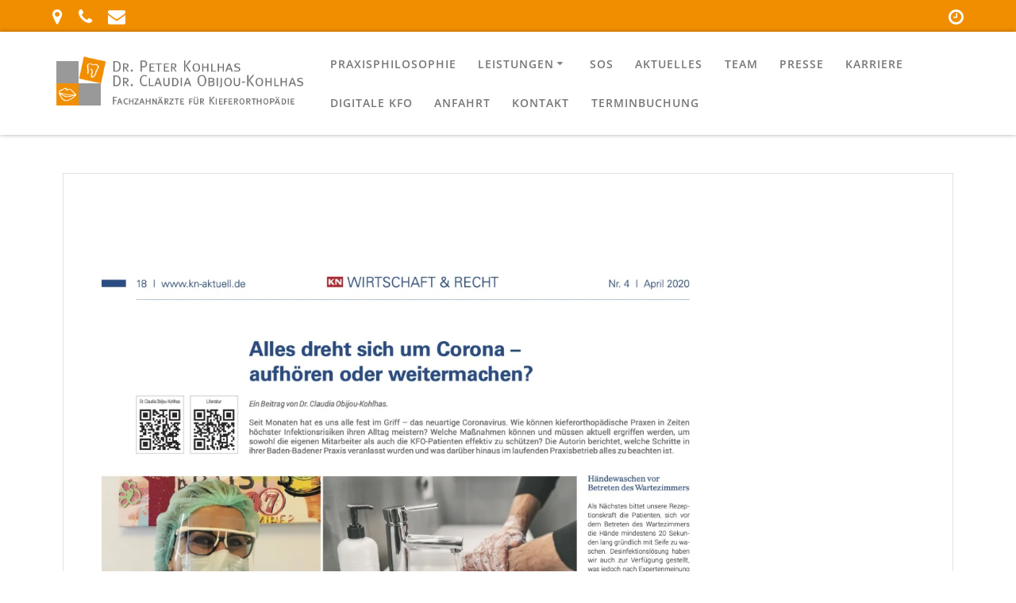

--- FILE ---
content_type: text/html; charset=UTF-8
request_url: https://www.ortho-kohlhas.com/alles-dreht-sich-um-corona-aufhoeren-oder-weitermachen/
body_size: 11418
content:
<!DOCTYPE html>
<html lang="de">
<head>
    <meta charset="UTF-8">
    <meta name="viewport" content="width=device-width, initial-scale=1">
    <link rel="profile" href="https://gmpg.org/xfn/11">

	    <script>
        (function (exports, d) {
            var _isReady = false,
                _event,
                _fns = [];

            function onReady(event) {
                d.removeEventListener("DOMContentLoaded", onReady);
                _isReady = true;
                _event = event;
                _fns.forEach(function (_fn) {
                    var fn = _fn[0],
                        context = _fn[1];
                    fn.call(context || exports, window.jQuery);
                });
            }

            function onReadyIe(event) {
                if (d.readyState === "complete") {
                    d.detachEvent("onreadystatechange", onReadyIe);
                    _isReady = true;
                    _event = event;
                    _fns.forEach(function (_fn) {
                        var fn = _fn[0],
                            context = _fn[1];
                        fn.call(context || exports, event);
                    });
                }
            }

            d.addEventListener && d.addEventListener("DOMContentLoaded", onReady) ||
            d.attachEvent && d.attachEvent("onreadystatechange", onReadyIe);

            function domReady(fn, context) {
                if (_isReady) {
                    fn.call(context, _event);
                }

                _fns.push([fn, context]);
            }

            exports.mesmerizeDomReady = domReady;
        })(window, document);
    </script>
	<meta name='robots' content='index, follow, max-image-preview:large, max-snippet:-1, max-video-preview:-1' />
	<style>img:is([sizes="auto" i], [sizes^="auto," i]) { contain-intrinsic-size: 3000px 1500px }</style>
	
	<!-- This site is optimized with the Yoast SEO plugin v26.7 - https://yoast.com/wordpress/plugins/seo/ -->
	<title>Alles dreht sich um Corona? Aufhören oder weitermachen? - Kieferorthopädische Fachpraxis Dr. Kohlhas / Dr. Obijou-Kohlhas Baden-Baden</title>
	<link rel="canonical" href="https://www.ortho-kohlhas.com/alles-dreht-sich-um-corona-aufhoeren-oder-weitermachen/" />
	<meta property="og:locale" content="de_DE" />
	<meta property="og:type" content="article" />
	<meta property="og:title" content="Alles dreht sich um Corona? Aufhören oder weitermachen? - Kieferorthopädische Fachpraxis Dr. Kohlhas / Dr. Obijou-Kohlhas Baden-Baden" />
	<meta property="og:url" content="https://www.ortho-kohlhas.com/alles-dreht-sich-um-corona-aufhoeren-oder-weitermachen/" />
	<meta property="og:site_name" content="Kieferorthopädische Fachpraxis Dr. Kohlhas / Dr. Obijou-Kohlhas Baden-Baden" />
	<meta property="article:published_time" content="2020-05-05T17:40:39+00:00" />
	<meta property="article:modified_time" content="2023-04-01T10:17:11+00:00" />
	<meta property="og:image" content="https://www.ortho-kohlhas.com/wp-content/uploads/2020/05/KN0420_Alles-dreht-sich-um-Corona-–-aufhoeren-oder-weitermachen-scaled.webp" />
	<meta property="og:image:width" content="1792" />
	<meta property="og:image:height" content="2560" />
	<meta property="og:image:type" content="image/jpeg" />
	<meta name="author" content="Dr. Claudia Obijou-Kohlhas" />
	<meta name="twitter:card" content="summary_large_image" />
	<meta name="twitter:label1" content="Verfasst von" />
	<meta name="twitter:data1" content="Dr. Claudia Obijou-Kohlhas" />
	<meta name="twitter:label2" content="Geschätzte Lesezeit" />
	<meta name="twitter:data2" content="1 Minute" />
	<script type="application/ld+json" class="yoast-schema-graph">{"@context":"https://schema.org","@graph":[{"@type":"Article","@id":"https://www.ortho-kohlhas.com/alles-dreht-sich-um-corona-aufhoeren-oder-weitermachen/#article","isPartOf":{"@id":"https://www.ortho-kohlhas.com/alles-dreht-sich-um-corona-aufhoeren-oder-weitermachen/"},"author":{"name":"Dr. Claudia Obijou-Kohlhas","@id":"https://www.ortho-kohlhas.com/#/schema/person/4607c824c614cb1019c2b8a4f242655d"},"headline":"Alles dreht sich um Corona? Aufhören oder weitermachen?","datePublished":"2020-05-05T17:40:39+00:00","dateModified":"2023-04-01T10:17:11+00:00","mainEntityOfPage":{"@id":"https://www.ortho-kohlhas.com/alles-dreht-sich-um-corona-aufhoeren-oder-weitermachen/"},"wordCount":13,"publisher":{"@id":"https://www.ortho-kohlhas.com/#organization"},"image":{"@id":"https://www.ortho-kohlhas.com/alles-dreht-sich-um-corona-aufhoeren-oder-weitermachen/#primaryimage"},"thumbnailUrl":"https://www.ortho-kohlhas.com/wp-content/uploads/2020/05/KN0420_Alles-dreht-sich-um-Corona-–-aufhoeren-oder-weitermachen-scaled.webp","articleSection":["Presse"],"inLanguage":"de"},{"@type":"WebPage","@id":"https://www.ortho-kohlhas.com/alles-dreht-sich-um-corona-aufhoeren-oder-weitermachen/","url":"https://www.ortho-kohlhas.com/alles-dreht-sich-um-corona-aufhoeren-oder-weitermachen/","name":"Alles dreht sich um Corona? Aufhören oder weitermachen? - Kieferorthopädische Fachpraxis Dr. Kohlhas / Dr. Obijou-Kohlhas Baden-Baden","isPartOf":{"@id":"https://www.ortho-kohlhas.com/#website"},"primaryImageOfPage":{"@id":"https://www.ortho-kohlhas.com/alles-dreht-sich-um-corona-aufhoeren-oder-weitermachen/#primaryimage"},"image":{"@id":"https://www.ortho-kohlhas.com/alles-dreht-sich-um-corona-aufhoeren-oder-weitermachen/#primaryimage"},"thumbnailUrl":"https://www.ortho-kohlhas.com/wp-content/uploads/2020/05/KN0420_Alles-dreht-sich-um-Corona-–-aufhoeren-oder-weitermachen-scaled.webp","datePublished":"2020-05-05T17:40:39+00:00","dateModified":"2023-04-01T10:17:11+00:00","breadcrumb":{"@id":"https://www.ortho-kohlhas.com/alles-dreht-sich-um-corona-aufhoeren-oder-weitermachen/#breadcrumb"},"inLanguage":"de","potentialAction":[{"@type":"ReadAction","target":["https://www.ortho-kohlhas.com/alles-dreht-sich-um-corona-aufhoeren-oder-weitermachen/"]}]},{"@type":"ImageObject","inLanguage":"de","@id":"https://www.ortho-kohlhas.com/alles-dreht-sich-um-corona-aufhoeren-oder-weitermachen/#primaryimage","url":"https://www.ortho-kohlhas.com/wp-content/uploads/2020/05/KN0420_Alles-dreht-sich-um-Corona-–-aufhoeren-oder-weitermachen-scaled.webp","contentUrl":"https://www.ortho-kohlhas.com/wp-content/uploads/2020/05/KN0420_Alles-dreht-sich-um-Corona-–-aufhoeren-oder-weitermachen-scaled.webp","width":1792,"height":2560},{"@type":"BreadcrumbList","@id":"https://www.ortho-kohlhas.com/alles-dreht-sich-um-corona-aufhoeren-oder-weitermachen/#breadcrumb","itemListElement":[{"@type":"ListItem","position":1,"name":"Startseite","item":"https://www.ortho-kohlhas.com/"},{"@type":"ListItem","position":2,"name":"Aktuelles","item":"https://www.ortho-kohlhas.com/aktuelles/"},{"@type":"ListItem","position":3,"name":"Alles dreht sich um Corona? Aufhören oder weitermachen?"}]},{"@type":"WebSite","@id":"https://www.ortho-kohlhas.com/#website","url":"https://www.ortho-kohlhas.com/","name":"Kieferorthopädische Fachpraxis Dr. Kohlhas / Dr. Obijou-Kohlhas Baden-Baden","description":"Fachzahnärzte für Kieferorthopädie","publisher":{"@id":"https://www.ortho-kohlhas.com/#organization"},"potentialAction":[{"@type":"SearchAction","target":{"@type":"EntryPoint","urlTemplate":"https://www.ortho-kohlhas.com/?s={search_term_string}"},"query-input":{"@type":"PropertyValueSpecification","valueRequired":true,"valueName":"search_term_string"}}],"inLanguage":"de"},{"@type":"Organization","@id":"https://www.ortho-kohlhas.com/#organization","name":"Kieferorthopädische Fachpraxis Dr. Kohlhas / Dr. Obijou-Kohlhas Baden-Baden","url":"https://www.ortho-kohlhas.com/","logo":{"@type":"ImageObject","inLanguage":"de","@id":"https://www.ortho-kohlhas.com/#/schema/logo/image/","url":"https://www.ortho-kohlhas.com/wp-content/uploads/2019/11/logo_neu_2.png","contentUrl":"https://www.ortho-kohlhas.com/wp-content/uploads/2019/11/logo_neu_2.png","width":462,"height":100,"caption":"Kieferorthopädische Fachpraxis Dr. Kohlhas / Dr. Obijou-Kohlhas Baden-Baden"},"image":{"@id":"https://www.ortho-kohlhas.com/#/schema/logo/image/"}},{"@type":"Person","@id":"https://www.ortho-kohlhas.com/#/schema/person/4607c824c614cb1019c2b8a4f242655d","name":"Dr. Claudia Obijou-Kohlhas","image":{"@type":"ImageObject","inLanguage":"de","@id":"https://www.ortho-kohlhas.com/#/schema/person/image/","url":"https://secure.gravatar.com/avatar/2f068ed262d48664023872f08c727635?s=96&d=mm&r=g","contentUrl":"https://secure.gravatar.com/avatar/2f068ed262d48664023872f08c727635?s=96&d=mm&r=g","caption":"Dr. Claudia Obijou-Kohlhas"},"url":"https://www.ortho-kohlhas.com/author/claudia/"}]}</script>
	<!-- / Yoast SEO plugin. -->


<link rel="alternate" type="application/rss+xml" title="Kieferorthopädische Fachpraxis Dr. Kohlhas / Dr. Obijou-Kohlhas Baden-Baden &raquo; Feed" href="https://www.ortho-kohlhas.com/feed/" />
<link rel="alternate" type="application/rss+xml" title="Kieferorthopädische Fachpraxis Dr. Kohlhas / Dr. Obijou-Kohlhas Baden-Baden &raquo; Kommentar-Feed" href="https://www.ortho-kohlhas.com/comments/feed/" />
<link id='omgf-preload-0' rel='preload' href='//www.ortho-kohlhas.com/wp-content/uploads/omgf/mesmerize-fonts-mod-tc7ri/open-sans-normal-latin.woff2?ver=1675961749' as='font' type='font/woff2' crossorigin />
<script type="text/javascript">
/* <![CDATA[ */
window._wpemojiSettings = {"baseUrl":"https:\/\/s.w.org\/images\/core\/emoji\/15.0.3\/72x72\/","ext":".png","svgUrl":"https:\/\/s.w.org\/images\/core\/emoji\/15.0.3\/svg\/","svgExt":".svg","source":{"concatemoji":"https:\/\/www.ortho-kohlhas.com\/wp-includes\/js\/wp-emoji-release.min.js?ver=6.7.4"}};
/*! This file is auto-generated */
!function(i,n){var o,s,e;function c(e){try{var t={supportTests:e,timestamp:(new Date).valueOf()};sessionStorage.setItem(o,JSON.stringify(t))}catch(e){}}function p(e,t,n){e.clearRect(0,0,e.canvas.width,e.canvas.height),e.fillText(t,0,0);var t=new Uint32Array(e.getImageData(0,0,e.canvas.width,e.canvas.height).data),r=(e.clearRect(0,0,e.canvas.width,e.canvas.height),e.fillText(n,0,0),new Uint32Array(e.getImageData(0,0,e.canvas.width,e.canvas.height).data));return t.every(function(e,t){return e===r[t]})}function u(e,t,n){switch(t){case"flag":return n(e,"\ud83c\udff3\ufe0f\u200d\u26a7\ufe0f","\ud83c\udff3\ufe0f\u200b\u26a7\ufe0f")?!1:!n(e,"\ud83c\uddfa\ud83c\uddf3","\ud83c\uddfa\u200b\ud83c\uddf3")&&!n(e,"\ud83c\udff4\udb40\udc67\udb40\udc62\udb40\udc65\udb40\udc6e\udb40\udc67\udb40\udc7f","\ud83c\udff4\u200b\udb40\udc67\u200b\udb40\udc62\u200b\udb40\udc65\u200b\udb40\udc6e\u200b\udb40\udc67\u200b\udb40\udc7f");case"emoji":return!n(e,"\ud83d\udc26\u200d\u2b1b","\ud83d\udc26\u200b\u2b1b")}return!1}function f(e,t,n){var r="undefined"!=typeof WorkerGlobalScope&&self instanceof WorkerGlobalScope?new OffscreenCanvas(300,150):i.createElement("canvas"),a=r.getContext("2d",{willReadFrequently:!0}),o=(a.textBaseline="top",a.font="600 32px Arial",{});return e.forEach(function(e){o[e]=t(a,e,n)}),o}function t(e){var t=i.createElement("script");t.src=e,t.defer=!0,i.head.appendChild(t)}"undefined"!=typeof Promise&&(o="wpEmojiSettingsSupports",s=["flag","emoji"],n.supports={everything:!0,everythingExceptFlag:!0},e=new Promise(function(e){i.addEventListener("DOMContentLoaded",e,{once:!0})}),new Promise(function(t){var n=function(){try{var e=JSON.parse(sessionStorage.getItem(o));if("object"==typeof e&&"number"==typeof e.timestamp&&(new Date).valueOf()<e.timestamp+604800&&"object"==typeof e.supportTests)return e.supportTests}catch(e){}return null}();if(!n){if("undefined"!=typeof Worker&&"undefined"!=typeof OffscreenCanvas&&"undefined"!=typeof URL&&URL.createObjectURL&&"undefined"!=typeof Blob)try{var e="postMessage("+f.toString()+"("+[JSON.stringify(s),u.toString(),p.toString()].join(",")+"));",r=new Blob([e],{type:"text/javascript"}),a=new Worker(URL.createObjectURL(r),{name:"wpTestEmojiSupports"});return void(a.onmessage=function(e){c(n=e.data),a.terminate(),t(n)})}catch(e){}c(n=f(s,u,p))}t(n)}).then(function(e){for(var t in e)n.supports[t]=e[t],n.supports.everything=n.supports.everything&&n.supports[t],"flag"!==t&&(n.supports.everythingExceptFlag=n.supports.everythingExceptFlag&&n.supports[t]);n.supports.everythingExceptFlag=n.supports.everythingExceptFlag&&!n.supports.flag,n.DOMReady=!1,n.readyCallback=function(){n.DOMReady=!0}}).then(function(){return e}).then(function(){var e;n.supports.everything||(n.readyCallback(),(e=n.source||{}).concatemoji?t(e.concatemoji):e.wpemoji&&e.twemoji&&(t(e.twemoji),t(e.wpemoji)))}))}((window,document),window._wpemojiSettings);
/* ]]> */
</script>
<style id='wp-emoji-styles-inline-css' type='text/css'>

	img.wp-smiley, img.emoji {
		display: inline !important;
		border: none !important;
		box-shadow: none !important;
		height: 1em !important;
		width: 1em !important;
		margin: 0 0.07em !important;
		vertical-align: -0.1em !important;
		background: none !important;
		padding: 0 !important;
	}
</style>
<link rel='stylesheet' id='wp-block-library-css' href='https://www.ortho-kohlhas.com/wp-includes/css/dist/block-library/style.min.css?ver=6.7.4' type='text/css' media='all' />
<style id='classic-theme-styles-inline-css' type='text/css'>
/*! This file is auto-generated */
.wp-block-button__link{color:#fff;background-color:#32373c;border-radius:9999px;box-shadow:none;text-decoration:none;padding:calc(.667em + 2px) calc(1.333em + 2px);font-size:1.125em}.wp-block-file__button{background:#32373c;color:#fff;text-decoration:none}
</style>
<style id='global-styles-inline-css' type='text/css'>
:root{--wp--preset--aspect-ratio--square: 1;--wp--preset--aspect-ratio--4-3: 4/3;--wp--preset--aspect-ratio--3-4: 3/4;--wp--preset--aspect-ratio--3-2: 3/2;--wp--preset--aspect-ratio--2-3: 2/3;--wp--preset--aspect-ratio--16-9: 16/9;--wp--preset--aspect-ratio--9-16: 9/16;--wp--preset--color--black: #000000;--wp--preset--color--cyan-bluish-gray: #abb8c3;--wp--preset--color--white: #ffffff;--wp--preset--color--pale-pink: #f78da7;--wp--preset--color--vivid-red: #cf2e2e;--wp--preset--color--luminous-vivid-orange: #ff6900;--wp--preset--color--luminous-vivid-amber: #fcb900;--wp--preset--color--light-green-cyan: #7bdcb5;--wp--preset--color--vivid-green-cyan: #00d084;--wp--preset--color--pale-cyan-blue: #8ed1fc;--wp--preset--color--vivid-cyan-blue: #0693e3;--wp--preset--color--vivid-purple: #9b51e0;--wp--preset--gradient--vivid-cyan-blue-to-vivid-purple: linear-gradient(135deg,rgba(6,147,227,1) 0%,rgb(155,81,224) 100%);--wp--preset--gradient--light-green-cyan-to-vivid-green-cyan: linear-gradient(135deg,rgb(122,220,180) 0%,rgb(0,208,130) 100%);--wp--preset--gradient--luminous-vivid-amber-to-luminous-vivid-orange: linear-gradient(135deg,rgba(252,185,0,1) 0%,rgba(255,105,0,1) 100%);--wp--preset--gradient--luminous-vivid-orange-to-vivid-red: linear-gradient(135deg,rgba(255,105,0,1) 0%,rgb(207,46,46) 100%);--wp--preset--gradient--very-light-gray-to-cyan-bluish-gray: linear-gradient(135deg,rgb(238,238,238) 0%,rgb(169,184,195) 100%);--wp--preset--gradient--cool-to-warm-spectrum: linear-gradient(135deg,rgb(74,234,220) 0%,rgb(151,120,209) 20%,rgb(207,42,186) 40%,rgb(238,44,130) 60%,rgb(251,105,98) 80%,rgb(254,248,76) 100%);--wp--preset--gradient--blush-light-purple: linear-gradient(135deg,rgb(255,206,236) 0%,rgb(152,150,240) 100%);--wp--preset--gradient--blush-bordeaux: linear-gradient(135deg,rgb(254,205,165) 0%,rgb(254,45,45) 50%,rgb(107,0,62) 100%);--wp--preset--gradient--luminous-dusk: linear-gradient(135deg,rgb(255,203,112) 0%,rgb(199,81,192) 50%,rgb(65,88,208) 100%);--wp--preset--gradient--pale-ocean: linear-gradient(135deg,rgb(255,245,203) 0%,rgb(182,227,212) 50%,rgb(51,167,181) 100%);--wp--preset--gradient--electric-grass: linear-gradient(135deg,rgb(202,248,128) 0%,rgb(113,206,126) 100%);--wp--preset--gradient--midnight: linear-gradient(135deg,rgb(2,3,129) 0%,rgb(40,116,252) 100%);--wp--preset--font-size--small: 13px;--wp--preset--font-size--medium: 20px;--wp--preset--font-size--large: 36px;--wp--preset--font-size--x-large: 42px;--wp--preset--spacing--20: 0.44rem;--wp--preset--spacing--30: 0.67rem;--wp--preset--spacing--40: 1rem;--wp--preset--spacing--50: 1.5rem;--wp--preset--spacing--60: 2.25rem;--wp--preset--spacing--70: 3.38rem;--wp--preset--spacing--80: 5.06rem;--wp--preset--shadow--natural: 6px 6px 9px rgba(0, 0, 0, 0.2);--wp--preset--shadow--deep: 12px 12px 50px rgba(0, 0, 0, 0.4);--wp--preset--shadow--sharp: 6px 6px 0px rgba(0, 0, 0, 0.2);--wp--preset--shadow--outlined: 6px 6px 0px -3px rgba(255, 255, 255, 1), 6px 6px rgba(0, 0, 0, 1);--wp--preset--shadow--crisp: 6px 6px 0px rgba(0, 0, 0, 1);}:where(.is-layout-flex){gap: 0.5em;}:where(.is-layout-grid){gap: 0.5em;}body .is-layout-flex{display: flex;}.is-layout-flex{flex-wrap: wrap;align-items: center;}.is-layout-flex > :is(*, div){margin: 0;}body .is-layout-grid{display: grid;}.is-layout-grid > :is(*, div){margin: 0;}:where(.wp-block-columns.is-layout-flex){gap: 2em;}:where(.wp-block-columns.is-layout-grid){gap: 2em;}:where(.wp-block-post-template.is-layout-flex){gap: 1.25em;}:where(.wp-block-post-template.is-layout-grid){gap: 1.25em;}.has-black-color{color: var(--wp--preset--color--black) !important;}.has-cyan-bluish-gray-color{color: var(--wp--preset--color--cyan-bluish-gray) !important;}.has-white-color{color: var(--wp--preset--color--white) !important;}.has-pale-pink-color{color: var(--wp--preset--color--pale-pink) !important;}.has-vivid-red-color{color: var(--wp--preset--color--vivid-red) !important;}.has-luminous-vivid-orange-color{color: var(--wp--preset--color--luminous-vivid-orange) !important;}.has-luminous-vivid-amber-color{color: var(--wp--preset--color--luminous-vivid-amber) !important;}.has-light-green-cyan-color{color: var(--wp--preset--color--light-green-cyan) !important;}.has-vivid-green-cyan-color{color: var(--wp--preset--color--vivid-green-cyan) !important;}.has-pale-cyan-blue-color{color: var(--wp--preset--color--pale-cyan-blue) !important;}.has-vivid-cyan-blue-color{color: var(--wp--preset--color--vivid-cyan-blue) !important;}.has-vivid-purple-color{color: var(--wp--preset--color--vivid-purple) !important;}.has-black-background-color{background-color: var(--wp--preset--color--black) !important;}.has-cyan-bluish-gray-background-color{background-color: var(--wp--preset--color--cyan-bluish-gray) !important;}.has-white-background-color{background-color: var(--wp--preset--color--white) !important;}.has-pale-pink-background-color{background-color: var(--wp--preset--color--pale-pink) !important;}.has-vivid-red-background-color{background-color: var(--wp--preset--color--vivid-red) !important;}.has-luminous-vivid-orange-background-color{background-color: var(--wp--preset--color--luminous-vivid-orange) !important;}.has-luminous-vivid-amber-background-color{background-color: var(--wp--preset--color--luminous-vivid-amber) !important;}.has-light-green-cyan-background-color{background-color: var(--wp--preset--color--light-green-cyan) !important;}.has-vivid-green-cyan-background-color{background-color: var(--wp--preset--color--vivid-green-cyan) !important;}.has-pale-cyan-blue-background-color{background-color: var(--wp--preset--color--pale-cyan-blue) !important;}.has-vivid-cyan-blue-background-color{background-color: var(--wp--preset--color--vivid-cyan-blue) !important;}.has-vivid-purple-background-color{background-color: var(--wp--preset--color--vivid-purple) !important;}.has-black-border-color{border-color: var(--wp--preset--color--black) !important;}.has-cyan-bluish-gray-border-color{border-color: var(--wp--preset--color--cyan-bluish-gray) !important;}.has-white-border-color{border-color: var(--wp--preset--color--white) !important;}.has-pale-pink-border-color{border-color: var(--wp--preset--color--pale-pink) !important;}.has-vivid-red-border-color{border-color: var(--wp--preset--color--vivid-red) !important;}.has-luminous-vivid-orange-border-color{border-color: var(--wp--preset--color--luminous-vivid-orange) !important;}.has-luminous-vivid-amber-border-color{border-color: var(--wp--preset--color--luminous-vivid-amber) !important;}.has-light-green-cyan-border-color{border-color: var(--wp--preset--color--light-green-cyan) !important;}.has-vivid-green-cyan-border-color{border-color: var(--wp--preset--color--vivid-green-cyan) !important;}.has-pale-cyan-blue-border-color{border-color: var(--wp--preset--color--pale-cyan-blue) !important;}.has-vivid-cyan-blue-border-color{border-color: var(--wp--preset--color--vivid-cyan-blue) !important;}.has-vivid-purple-border-color{border-color: var(--wp--preset--color--vivid-purple) !important;}.has-vivid-cyan-blue-to-vivid-purple-gradient-background{background: var(--wp--preset--gradient--vivid-cyan-blue-to-vivid-purple) !important;}.has-light-green-cyan-to-vivid-green-cyan-gradient-background{background: var(--wp--preset--gradient--light-green-cyan-to-vivid-green-cyan) !important;}.has-luminous-vivid-amber-to-luminous-vivid-orange-gradient-background{background: var(--wp--preset--gradient--luminous-vivid-amber-to-luminous-vivid-orange) !important;}.has-luminous-vivid-orange-to-vivid-red-gradient-background{background: var(--wp--preset--gradient--luminous-vivid-orange-to-vivid-red) !important;}.has-very-light-gray-to-cyan-bluish-gray-gradient-background{background: var(--wp--preset--gradient--very-light-gray-to-cyan-bluish-gray) !important;}.has-cool-to-warm-spectrum-gradient-background{background: var(--wp--preset--gradient--cool-to-warm-spectrum) !important;}.has-blush-light-purple-gradient-background{background: var(--wp--preset--gradient--blush-light-purple) !important;}.has-blush-bordeaux-gradient-background{background: var(--wp--preset--gradient--blush-bordeaux) !important;}.has-luminous-dusk-gradient-background{background: var(--wp--preset--gradient--luminous-dusk) !important;}.has-pale-ocean-gradient-background{background: var(--wp--preset--gradient--pale-ocean) !important;}.has-electric-grass-gradient-background{background: var(--wp--preset--gradient--electric-grass) !important;}.has-midnight-gradient-background{background: var(--wp--preset--gradient--midnight) !important;}.has-small-font-size{font-size: var(--wp--preset--font-size--small) !important;}.has-medium-font-size{font-size: var(--wp--preset--font-size--medium) !important;}.has-large-font-size{font-size: var(--wp--preset--font-size--large) !important;}.has-x-large-font-size{font-size: var(--wp--preset--font-size--x-large) !important;}
:where(.wp-block-post-template.is-layout-flex){gap: 1.25em;}:where(.wp-block-post-template.is-layout-grid){gap: 1.25em;}
:where(.wp-block-columns.is-layout-flex){gap: 2em;}:where(.wp-block-columns.is-layout-grid){gap: 2em;}
:root :where(.wp-block-pullquote){font-size: 1.5em;line-height: 1.6;}
</style>
<link rel='stylesheet' id='chld_thm_cfg_parent-css' href='https://www.ortho-kohlhas.com/wp-content/themes/mesmerize/style.css?ver=6.7.4' type='text/css' media='all' />
<link rel='stylesheet' id='mesmerize-style-css' href='https://www.ortho-kohlhas.com/wp-content/themes/mesmerize-custom/style.css?ver=v0.1' type='text/css' media='all' />
<style id='mesmerize-style-inline-css' type='text/css'>
img.logo.dark, img.custom-logo{width:auto;max-height:70px !important;}
/** cached kirki style */.header.color-overlay:after{filter:invert(0%) ;}.header-homepage .header-description-row{padding-top:0;padding-bottom:0;}.inner-header-description{padding-top:0;padding-bottom:0;}@media screen and (max-width:767px){.header-homepage .header-description-row{padding-top:0;padding-bottom:0;}}@media only screen and (min-width: 768px){.header-content .align-holder{width:85%!important;}.inner-header-description{text-align:center!important;}}
</style>
<link rel='stylesheet' id='mesmerize-style-bundle-css' href='https://www.ortho-kohlhas.com/wp-content/themes/mesmerize/assets/css/theme.bundle.min.css?ver=v0.1' type='text/css' media='all' />
<link rel='stylesheet' id='mesmerize-fonts-css' href='//www.ortho-kohlhas.com/wp-content/uploads/omgf/mesmerize-fonts-mod-tc7ri/mesmerize-fonts-mod-tc7ri.css?ver=1675961749' type='text/css' media='all' />
<script type="text/javascript" src="https://www.ortho-kohlhas.com/wp-includes/js/jquery/jquery.min.js?ver=3.7.1" id="jquery-core-js"></script>
<script type="text/javascript" src="https://www.ortho-kohlhas.com/wp-includes/js/jquery/jquery-migrate.min.js?ver=3.4.1" id="jquery-migrate-js"></script>
<script type="text/javascript" id="jquery-js-after">
/* <![CDATA[ */
    
        (function () {
            function setHeaderTopSpacing() {

                setTimeout(function() {
                  var headerTop = document.querySelector('.header-top');
                  var headers = document.querySelectorAll('.header-wrapper .header,.header-wrapper .header-homepage');

                  for (var i = 0; i < headers.length; i++) {
                      var item = headers[i];
                      item.style.paddingTop = headerTop.getBoundingClientRect().height + "px";
                  }

                    var languageSwitcher = document.querySelector('.mesmerize-language-switcher');

                    if(languageSwitcher){
                        languageSwitcher.style.top = "calc( " +  headerTop.getBoundingClientRect().height + "px + 1rem)" ;
                    }
                    
                }, 100);

             
            }

            window.addEventListener('resize', setHeaderTopSpacing);
            window.mesmerizeSetHeaderTopSpacing = setHeaderTopSpacing
            mesmerizeDomReady(setHeaderTopSpacing);
        })();
    
    
/* ]]> */
</script>
<link rel="https://api.w.org/" href="https://www.ortho-kohlhas.com/wp-json/" /><link rel="alternate" title="JSON" type="application/json" href="https://www.ortho-kohlhas.com/wp-json/wp/v2/posts/1062" /><link rel="EditURI" type="application/rsd+xml" title="RSD" href="https://www.ortho-kohlhas.com/xmlrpc.php?rsd" />
<meta name="generator" content="WordPress 6.7.4" />
<link rel='shortlink' href='https://www.ortho-kohlhas.com/?p=1062' />
<link rel="alternate" title="oEmbed (JSON)" type="application/json+oembed" href="https://www.ortho-kohlhas.com/wp-json/oembed/1.0/embed?url=https%3A%2F%2Fwww.ortho-kohlhas.com%2Falles-dreht-sich-um-corona-aufhoeren-oder-weitermachen%2F" />
<link rel="alternate" title="oEmbed (XML)" type="text/xml+oembed" href="https://www.ortho-kohlhas.com/wp-json/oembed/1.0/embed?url=https%3A%2F%2Fwww.ortho-kohlhas.com%2Falles-dreht-sich-um-corona-aufhoeren-oder-weitermachen%2F&#038;format=xml" />
<meta name="generator" content="performance-lab 4.0.1; plugins: ">
    <script type="text/javascript" data-name="async-styles">
        (function () {
            var links = document.querySelectorAll('link[data-href]');
            for (var i = 0; i < links.length; i++) {
                var item = links[i];
                item.href = item.getAttribute('data-href')
            }
        })();
    </script>
	<meta name="generator" content="Elementor 3.34.1; features: additional_custom_breakpoints; settings: css_print_method-external, google_font-enabled, font_display-auto">
<style type="text/css">.recentcomments a{display:inline !important;padding:0 !important;margin:0 !important;}</style>			<style>
				.e-con.e-parent:nth-of-type(n+4):not(.e-lazyloaded):not(.e-no-lazyload),
				.e-con.e-parent:nth-of-type(n+4):not(.e-lazyloaded):not(.e-no-lazyload) * {
					background-image: none !important;
				}
				@media screen and (max-height: 1024px) {
					.e-con.e-parent:nth-of-type(n+3):not(.e-lazyloaded):not(.e-no-lazyload),
					.e-con.e-parent:nth-of-type(n+3):not(.e-lazyloaded):not(.e-no-lazyload) * {
						background-image: none !important;
					}
				}
				@media screen and (max-height: 640px) {
					.e-con.e-parent:nth-of-type(n+2):not(.e-lazyloaded):not(.e-no-lazyload),
					.e-con.e-parent:nth-of-type(n+2):not(.e-lazyloaded):not(.e-no-lazyload) * {
						background-image: none !important;
					}
				}
			</style>
			<style type="text/css" id="custom-background-css">
body.custom-background { background-color: #ffffff; }
</style>
	<link rel="icon" href="https://www.ortho-kohlhas.com/wp-content/uploads/2019/10/logo.gif" sizes="32x32" />
<link rel="icon" href="https://www.ortho-kohlhas.com/wp-content/uploads/2019/10/logo.gif" sizes="192x192" />
<link rel="apple-touch-icon" href="https://www.ortho-kohlhas.com/wp-content/uploads/2019/10/logo.gif" />
<meta name="msapplication-TileImage" content="https://www.ortho-kohlhas.com/wp-content/uploads/2019/10/logo.gif" />
		<style type="text/css" id="wp-custom-css">
			a:hover, .menu-item:hover > a {
	color: #f18e00 !important;
}

.navigation-bar {
	background-color: white;
	box-shadow: 0 0 5px 0px rgba(0,0,0,.33);
}

ul.dropdown-menu li a {
	color: #777777;
}

.header-top-bar {
	background-color: #f18e00;
	display: block;
}

.header-homepage .header-content .align-holder {
	width: 100% !important;
}

.contact-form-wrapper, .inner-header-description {
	display: none;
}

.home .site .metaslider {
	margin-top: 3rem;
}

.offcanvas_menu li.open > a, .offcanvas_menu li.open > a:hover {
    color: #f18e00;
    border-left: 3px solid #f18e00;
}

.footer a {
	color: #f18e00;
	text-decoration: none;
}

.elementor-image figcaption {
	margin-top: 15px;
}

.button {
	background-color: #f18e00 !important;
	border-color: #f18e00 !important;
}

.button:hover {
  opacity: 0.7;
}

ul.dropdown-menu.active-line-bottom > .current_page_item > a, ul.dropdown-menu.active-line-bottom > .current-menu-item > a, ul.dropdown-menu.default > .current_page_item > a, ul.dropdown-menu.default > .current-menu-item > a {
	border-bottom: 3px solid #f18e00 !important;
}

.mesmerize-content-padding #page > .page-content, .mesmerize-inner-page #page > .page-content, .site > .content {
	padding-top: 3rem;
	padding-bottom: 3rem;
}

.presse_liste img {
	  width: 500px;
		max-width: 100%;
    height: 300px;
    object-fit: cover;
    object-position: 0 0;
}		</style>
			<style id="page-content-custom-styles">
			</style>
	        <style data-name="header-shapes">
            .header.color-overlay:after {background:url(https://www.ortho-kohlhas.com/wp-content/themes/mesmerize/assets/images/header-shapes/circles.png) center center/ cover no-repeat}        </style>
            <style data-name="background-content-colors">
        .mesmerize-inner-page .page-content,
        .mesmerize-inner-page .content,
        .mesmerize-front-page.mesmerize-content-padding .page-content {
            background-color: #ffffff;
        }
    </style>
    </head>

<body class="post-template-default single single-post postid-1062 single-format-standard custom-background wp-custom-logo metaslider-plugin mesmerize-inner-page elementor-default elementor-kit-955">
<style>
.screen-reader-text[href="#page-content"]:focus {
   background-color: #f1f1f1;
   border-radius: 3px;
   box-shadow: 0 0 2px 2px rgba(0, 0, 0, 0.6);
   clip: auto !important;
   clip-path: none;
   color: #21759b;

}
</style>
<a class="skip-link screen-reader-text" href="#page-content">Zum Inhalt springen</a>

<div  id="page-top" class="header-top">
	        <div class="header-top-bar ">
            <div class="">
                <div class="header-top-bar-inner row middle-xs start-xs ">
                        <div class="header-top-bar-area  col-xs area-left">
            <div data-type="group"  data-dynamic-mod="true" class="top-bar-social-icons">
                      <a target="_blank"  class="social-icon" href="https://www.ortho-kohlhas.com/anfahrt-parken/">
                  <i class="fa fa-map-marker"></i>
              </a>
                            <a target="_blank"  class="social-icon" href="tel:07221290129">
                  <i class="fa fa-phone"></i>
              </a>
                            <a target="_blank" class="social-icon" href="/cdn-cgi/l/email-protection#7e0e0c1f06170d3e1a0c5315111612161f0d501a1b">
                  <i class="fa fa-envelope"></i>
              </a>
              
    </div>

        </div>
                            <div class="header-top-bar-area  col-xs-fit area-right">
            <div data-type="group"  data-dynamic-mod="true" class="top-bar-social-icons">
                      <a target="_blank"  class="social-icon" href="https://www.ortho-kohlhas.com/kontakt/">
                  <i class="fa fa-clock-o"></i>
              </a>
              
    </div>

        </div>
                    </div>
            </div>
        </div>
        	<div class="navigation-bar coloured-nav"  data-sticky='0'  data-sticky-mobile='1'  data-sticky-to='top' >
    <div class="navigation-wrapper ">
    	<div class="row basis-auto">
	        <div class="logo_col col-xs col-sm-fit">
	            <a href="https://www.ortho-kohlhas.com/" class="custom-logo-link" data-type="group"  data-dynamic-mod="true" rel="home"><img width="462" height="100" src="https://www.ortho-kohlhas.com/wp-content/uploads/2019/11/logo_neu_2.png" class="custom-logo" alt="Kieferorthopädische Fachpraxis Dr. Kohlhas / Dr. Obijou-Kohlhas Baden-Baden" decoding="async" srcset="https://www.ortho-kohlhas.com/wp-content/uploads/2019/11/logo_neu_2.png 462w, https://www.ortho-kohlhas.com/wp-content/uploads/2019/11/logo_neu_2-300x65.png 300w" sizes="(max-width: 462px) 100vw, 462px" /></a>	        </div>
	        <div class="main_menu_col col-xs">
	            <div id="mainmenu_container" class="row"><ul id="main_menu" class="active-line-bottom main-menu dropdown-menu"><li id="menu-item-72" class="menu-item menu-item-type-post_type menu-item-object-page menu-item-72"><a href="https://www.ortho-kohlhas.com/praxisphilosophie/">Praxisphilosophie</a></li>
<li id="menu-item-110" class="menu-item menu-item-type-post_type menu-item-object-page menu-item-has-children menu-item-110"><a href="https://www.ortho-kohlhas.com/leistungen/">Leistungen</a>
<ul class="sub-menu">
	<li id="menu-item-1190" class="menu-item menu-item-type-custom menu-item-object-custom menu-item-1190"><a href="/leistungen#kfo-kinder">Kieferorthopädie für Kinder</a></li>
	<li id="menu-item-1192" class="menu-item menu-item-type-custom menu-item-object-custom menu-item-1192"><a href="/leistungen#kfo-jugend">Kieferorthopädie für Jugendliche</a></li>
	<li id="menu-item-1193" class="menu-item menu-item-type-custom menu-item-object-custom menu-item-1193"><a href="/leistungen#kfo-erwachsene">Kieferorthopädie für Erwachsene</a></li>
	<li id="menu-item-1214" class="menu-item menu-item-type-custom menu-item-object-custom menu-item-1214"><a href="/leistungen#beispiele">Beispiele</a></li>
	<li id="menu-item-1194" class="menu-item menu-item-type-custom menu-item-object-custom menu-item-1194"><a href="/leistungen#behandlungsmittel">Behandlungsmittel</a></li>
	<li id="menu-item-1196" class="menu-item menu-item-type-custom menu-item-object-custom menu-item-1196"><a href="/leistungen#qc-labor">Qualitäts-Management</a></li>
	<li id="menu-item-1197" class="menu-item menu-item-type-custom menu-item-object-custom menu-item-1197"><a href="/leistungen#qc-labor">Labor</a></li>
</ul>
</li>
<li id="menu-item-424" class="menu-item menu-item-type-post_type menu-item-object-page menu-item-424"><a href="https://www.ortho-kohlhas.com/sos/">SOS</a></li>
<li id="menu-item-111" class="menu-item menu-item-type-post_type menu-item-object-page current_page_parent menu-item-111"><a href="https://www.ortho-kohlhas.com/aktuelles/">Aktuelles</a></li>
<li id="menu-item-291" class="menu-item menu-item-type-post_type menu-item-object-page menu-item-291"><a href="https://www.ortho-kohlhas.com/team/">Team</a></li>
<li id="menu-item-1026" class="menu-item menu-item-type-post_type menu-item-object-page menu-item-1026"><a href="https://www.ortho-kohlhas.com/presse/">Presse</a></li>
<li id="menu-item-1043" class="menu-item menu-item-type-post_type menu-item-object-page menu-item-1043"><a href="https://www.ortho-kohlhas.com/karriere/">Karriere</a></li>
<li id="menu-item-1132" class="menu-item menu-item-type-post_type menu-item-object-page menu-item-1132"><a href="https://www.ortho-kohlhas.com/digitale-kieferorthopaedie/">Digitale Kfo</a></li>
<li id="menu-item-293" class="menu-item menu-item-type-post_type menu-item-object-page menu-item-293"><a href="https://www.ortho-kohlhas.com/anfahrt-parken/">Anfahrt</a></li>
<li id="menu-item-292" class="menu-item menu-item-type-post_type menu-item-object-page menu-item-292"><a href="https://www.ortho-kohlhas.com/kontakt/">Kontakt</a></li>
<li id="menu-item-3676" class="menu-item menu-item-type-custom menu-item-object-custom menu-item-3676"><a href="https://iie-systems.de/online-termin-kfo-kohlhas">Terminbuchung</a></li>
</ul></div>    <a href="#" data-component="offcanvas" data-target="#offcanvas-wrapper" data-direction="right" data-width="300px" data-push="false">
        <div class="bubble"></div>
        <i class="fa fa-bars"></i>
    </a>
    <div id="offcanvas-wrapper" class="hide force-hide  offcanvas-right">
        <div class="offcanvas-top">
            <div class="logo-holder">
                <a href="https://www.ortho-kohlhas.com/" class="custom-logo-link" data-type="group"  data-dynamic-mod="true" rel="home"><img width="462" height="100" src="https://www.ortho-kohlhas.com/wp-content/uploads/2019/11/logo_neu_2.png" class="custom-logo" alt="Kieferorthopädische Fachpraxis Dr. Kohlhas / Dr. Obijou-Kohlhas Baden-Baden" decoding="async" srcset="https://www.ortho-kohlhas.com/wp-content/uploads/2019/11/logo_neu_2.png 462w, https://www.ortho-kohlhas.com/wp-content/uploads/2019/11/logo_neu_2-300x65.png 300w" sizes="(max-width: 462px) 100vw, 462px" /></a>            </div>
        </div>
        <div id="offcanvas-menu" class="menu-menu-1-container"><ul id="offcanvas_menu" class="offcanvas_menu"><li class="menu-item menu-item-type-post_type menu-item-object-page menu-item-72"><a href="https://www.ortho-kohlhas.com/praxisphilosophie/">Praxisphilosophie</a></li>
<li class="menu-item menu-item-type-post_type menu-item-object-page menu-item-has-children menu-item-110"><a href="https://www.ortho-kohlhas.com/leistungen/">Leistungen</a>
<ul class="sub-menu">
	<li class="menu-item menu-item-type-custom menu-item-object-custom menu-item-1190"><a href="/leistungen#kfo-kinder">Kieferorthopädie für Kinder</a></li>
	<li class="menu-item menu-item-type-custom menu-item-object-custom menu-item-1192"><a href="/leistungen#kfo-jugend">Kieferorthopädie für Jugendliche</a></li>
	<li class="menu-item menu-item-type-custom menu-item-object-custom menu-item-1193"><a href="/leistungen#kfo-erwachsene">Kieferorthopädie für Erwachsene</a></li>
	<li class="menu-item menu-item-type-custom menu-item-object-custom menu-item-1214"><a href="/leistungen#beispiele">Beispiele</a></li>
	<li class="menu-item menu-item-type-custom menu-item-object-custom menu-item-1194"><a href="/leistungen#behandlungsmittel">Behandlungsmittel</a></li>
	<li class="menu-item menu-item-type-custom menu-item-object-custom menu-item-1196"><a href="/leistungen#qc-labor">Qualitäts-Management</a></li>
	<li class="menu-item menu-item-type-custom menu-item-object-custom menu-item-1197"><a href="/leistungen#qc-labor">Labor</a></li>
</ul>
</li>
<li class="menu-item menu-item-type-post_type menu-item-object-page menu-item-424"><a href="https://www.ortho-kohlhas.com/sos/">SOS</a></li>
<li class="menu-item menu-item-type-post_type menu-item-object-page current_page_parent menu-item-111"><a href="https://www.ortho-kohlhas.com/aktuelles/">Aktuelles</a></li>
<li class="menu-item menu-item-type-post_type menu-item-object-page menu-item-291"><a href="https://www.ortho-kohlhas.com/team/">Team</a></li>
<li class="menu-item menu-item-type-post_type menu-item-object-page menu-item-1026"><a href="https://www.ortho-kohlhas.com/presse/">Presse</a></li>
<li class="menu-item menu-item-type-post_type menu-item-object-page menu-item-1043"><a href="https://www.ortho-kohlhas.com/karriere/">Karriere</a></li>
<li class="menu-item menu-item-type-post_type menu-item-object-page menu-item-1132"><a href="https://www.ortho-kohlhas.com/digitale-kieferorthopaedie/">Digitale Kfo</a></li>
<li class="menu-item menu-item-type-post_type menu-item-object-page menu-item-293"><a href="https://www.ortho-kohlhas.com/anfahrt-parken/">Anfahrt</a></li>
<li class="menu-item menu-item-type-post_type menu-item-object-page menu-item-292"><a href="https://www.ortho-kohlhas.com/kontakt/">Kontakt</a></li>
<li class="menu-item menu-item-type-custom menu-item-object-custom menu-item-3676"><a href="https://iie-systems.de/online-termin-kfo-kohlhas">Terminbuchung</a></li>
</ul></div>
            </div>
    	        </div>
	    </div>
    </div>
</div>
</div>

<div id="page" class="site">
    <div class="header-wrapper">
        <div  class='header' style='; background:#FFFFFF'>
            								    <div class="inner-header-description gridContainer">
        <div class="row header-description-row">
    <div class="col-xs col-xs-12">
        <h1 class="hero-title">
            Alles dreht sich um Corona? Aufhören oder weitermachen?        </h1>
            </div>
        </div>
    </div>
        <script data-cfasync="false" src="/cdn-cgi/scripts/5c5dd728/cloudflare-static/email-decode.min.js"></script><script>
		if (window.mesmerizeSetHeaderTopSpacing) {
			window.mesmerizeSetHeaderTopSpacing();
		}
    </script>
                        </div>
    </div>
    <div id='page-content' class="content post-page">
        <div class="gridContainer">
            <div class="row">
                <div class="col-xs-12 col-sm-12">
                    <div class="post-item">
						<div id="post-1062"class="post-1062 post type-post status-publish format-standard has-post-thumbnail hentry category-presse">

    <div class="post-content-single">

        <h2 class="h1"></h2>

        
        <div class="post-content-inner">

            <noscript><img width="784" height="1120" src="https://www.ortho-kohlhas.com/wp-content/uploads/2020/05/KN0420_Alles-dreht-sich-um-Corona-–-aufhoeren-oder-weitermachen-scaled.webp" class="space-bottom-small space-bottom-xs wp-post-image" alt="" decoding="async" srcset="https://www.ortho-kohlhas.com/wp-content/uploads/2020/05/KN0420_Alles-dreht-sich-um-Corona-–-aufhoeren-oder-weitermachen-scaled.webp 1792w, https://www.ortho-kohlhas.com/wp-content/uploads/2020/05/KN0420_Alles-dreht-sich-um-Corona-–-aufhoeren-oder-weitermachen-210x300.webp 210w, https://www.ortho-kohlhas.com/wp-content/uploads/2020/05/KN0420_Alles-dreht-sich-um-Corona-–-aufhoeren-oder-weitermachen-717x1024.webp 717w, https://www.ortho-kohlhas.com/wp-content/uploads/2020/05/KN0420_Alles-dreht-sich-um-Corona-–-aufhoeren-oder-weitermachen-768x1097.webp 768w, https://www.ortho-kohlhas.com/wp-content/uploads/2020/05/KN0420_Alles-dreht-sich-um-Corona-–-aufhoeren-oder-weitermachen-1075x1536.webp 1075w, https://www.ortho-kohlhas.com/wp-content/uploads/2020/05/KN0420_Alles-dreht-sich-um-Corona-–-aufhoeren-oder-weitermachen-1433x2048.webp 1433w, https://www.ortho-kohlhas.com/wp-content/uploads/2020/05/KN0420_Alles-dreht-sich-um-Corona-–-aufhoeren-oder-weitermachen-1024x1463.webp 1024w, https://www.ortho-kohlhas.com/wp-content/uploads/2020/05/KN0420_Alles-dreht-sich-um-Corona-–-aufhoeren-oder-weitermachen-756x1080.webp 756w" sizes="(max-width: 784px) 100vw, 784px" /></noscript><img width="784" height="1120" src='data:image/svg+xml,%3Csvg%20xmlns=%22http://www.w3.org/2000/svg%22%20viewBox=%220%200%20784%201120%22%3E%3C/svg%3E' data-src="https://www.ortho-kohlhas.com/wp-content/uploads/2020/05/KN0420_Alles-dreht-sich-um-Corona-–-aufhoeren-oder-weitermachen-scaled.webp" class="lazyload space-bottom-small space-bottom-xs wp-post-image" alt="" decoding="async" data-srcset="https://www.ortho-kohlhas.com/wp-content/uploads/2020/05/KN0420_Alles-dreht-sich-um-Corona-–-aufhoeren-oder-weitermachen-scaled.webp 1792w, https://www.ortho-kohlhas.com/wp-content/uploads/2020/05/KN0420_Alles-dreht-sich-um-Corona-–-aufhoeren-oder-weitermachen-210x300.webp 210w, https://www.ortho-kohlhas.com/wp-content/uploads/2020/05/KN0420_Alles-dreht-sich-um-Corona-–-aufhoeren-oder-weitermachen-717x1024.webp 717w, https://www.ortho-kohlhas.com/wp-content/uploads/2020/05/KN0420_Alles-dreht-sich-um-Corona-–-aufhoeren-oder-weitermachen-768x1097.webp 768w, https://www.ortho-kohlhas.com/wp-content/uploads/2020/05/KN0420_Alles-dreht-sich-um-Corona-–-aufhoeren-oder-weitermachen-1075x1536.webp 1075w, https://www.ortho-kohlhas.com/wp-content/uploads/2020/05/KN0420_Alles-dreht-sich-um-Corona-–-aufhoeren-oder-weitermachen-1433x2048.webp 1433w, https://www.ortho-kohlhas.com/wp-content/uploads/2020/05/KN0420_Alles-dreht-sich-um-Corona-–-aufhoeren-oder-weitermachen-1024x1463.webp 1024w, https://www.ortho-kohlhas.com/wp-content/uploads/2020/05/KN0420_Alles-dreht-sich-um-Corona-–-aufhoeren-oder-weitermachen-756x1080.webp 756w" data-sizes="(max-width: 784px) 100vw, 784px" />
<div data-wp-interactive="core/file" class="wp-block-file"><object data-wp-bind--hidden="!state.hasPdfPreview" hidden class="wp-block-file__embed" data="https://www.ortho-kohlhas.com/wp-content/uploads/2023/04/KN0420_Alles-dreht-sich-um-Corona-–-aufhoeren-oder-weitermachen.pdf" type="application/pdf" style="width:100%;height:600px" aria-label="Einbettung von KN0420_Alles-dreht-sich-um-Corona-–-aufhoeren-oder-weitermachen."></object><a id="wp-block-file--media-0bccbdc7-50c3-4108-b970-eaca53de2c84" href="https://www.ortho-kohlhas.com/wp-content/uploads/2023/04/KN0420_Alles-dreht-sich-um-Corona-–-aufhoeren-oder-weitermachen.pdf">KN0420_Alles-dreht-sich-um-Corona-–-aufhoeren-oder-weitermachen</a><a href="https://www.ortho-kohlhas.com/wp-content/uploads/2023/04/KN0420_Alles-dreht-sich-um-Corona-–-aufhoeren-oder-weitermachen.pdf" class="wp-block-file__button wp-element-button" download aria-describedby="wp-block-file--media-0bccbdc7-50c3-4108-b970-eaca53de2c84">Herunterladen</a></div>

        </div>

        
    </div>


    
	<nav class="navigation post-navigation" aria-label="Beiträge">
		<h2 class="screen-reader-text">Beitragsnavigation</h2>
		<div class="nav-links"><div class="nav-previous"><a href="https://www.ortho-kohlhas.com/schutzvisiere-fuer-klinikum-mittelbaden/" rel="prev"><i class="font-icon-post fa fa-angle-double-left"></i><span class="meta-nav" aria-hidden="true">Vorherige:</span> <span class="screen-reader-text">Vorheriger Beitrag:</span> <span class="post-title">Schutzvisiere für das Klinikum Mittelbaden</span></a></div><div class="nav-next"><a href="https://www.ortho-kohlhas.com/do-it-yourself-ueberblick-zu-schutzvisieren-aus-eigenproduktion/" rel="next"><span class="meta-nav" aria-hidden="true">Weiter:</span> <span class="screen-reader-text">Nächster Beitrag:</span> <span class="post-title">Do it yourself: Überblick zu Schutzvisieren aus Eigenproduktion</span><i class="font-icon-post fa fa-angle-double-right"></i></a></div></div>
	</nav>
</div>
                    </div>
                </div>
				            </div>
        </div>

    </div>
<div  class='footer footer-simple'>
    <div  class='footer-content center-xs'>
        <div class="gridContainer">
	        <div class="row middle-xs footer-content-row">
	            <div class="footer-content-col col-xs-12">
	                    <span style="float: left;">
© Praxis Dr. Kohlhas 2023
– 
Design by 
<a href="https://www.hissit.de" target="_blank" rel="noopener">Hiss IT</a>
– 
Hosted by
<a href="https://f4cloud.de/" target="_blank" rel="noopener">F4cloud</a>
</span>
<span style="float: right;">
<a href="/datenschutzerklaerung">Datenschutz</a>
<span style="margin-left: 30px;"> <a href="/impressum">Impressum</a></span>
</span>	            </div>
	        </div>
	    </div>
    </div>
</div>
	</div>
<script type="importmap" id="wp-importmap">
{"imports":{"@wordpress\/interactivity":"https:\/\/www.ortho-kohlhas.com\/wp-includes\/js\/dist\/script-modules\/interactivity\/index.min.js?ver=907ea3b2f317a78b7b9b"}}
</script>
<script type="module" src="https://www.ortho-kohlhas.com/wp-includes/js/dist/script-modules/block-library/file/view.min.js?ver=fdc2f6842e015af83140" id="@wordpress/block-library/file/view-js-module"></script>
<link rel="modulepreload" href="https://www.ortho-kohlhas.com/wp-includes/js/dist/script-modules/interactivity/index.min.js?ver=907ea3b2f317a78b7b9b" id="@wordpress/interactivity-js-modulepreload">			<script>
				const lazyloadRunObserver = () => {
					const lazyloadBackgrounds = document.querySelectorAll( `.e-con.e-parent:not(.e-lazyloaded)` );
					const lazyloadBackgroundObserver = new IntersectionObserver( ( entries ) => {
						entries.forEach( ( entry ) => {
							if ( entry.isIntersecting ) {
								let lazyloadBackground = entry.target;
								if( lazyloadBackground ) {
									lazyloadBackground.classList.add( 'e-lazyloaded' );
								}
								lazyloadBackgroundObserver.unobserve( entry.target );
							}
						});
					}, { rootMargin: '200px 0px 200px 0px' } );
					lazyloadBackgrounds.forEach( ( lazyloadBackground ) => {
						lazyloadBackgroundObserver.observe( lazyloadBackground );
					} );
				};
				const events = [
					'DOMContentLoaded',
					'elementor/lazyload/observe',
				];
				events.forEach( ( event ) => {
					document.addEventListener( event, lazyloadRunObserver );
				} );
			</script>
			<noscript><style>.lazyload{display:none;}</style></noscript><script data-noptimize="1">window.lazySizesConfig=window.lazySizesConfig||{};window.lazySizesConfig.loadMode=1;</script><script async data-noptimize="1" src='https://www.ortho-kohlhas.com/wp-content/plugins/autoptimize/classes/external/js/lazysizes.min.js?ao_version=3.1.14'></script><script type="text/javascript"  defer="defer" src="https://www.ortho-kohlhas.com/wp-includes/js/imagesloaded.min.js?ver=5.0.0" id="imagesloaded-js"></script>
<script type="text/javascript"  defer="defer" src="https://www.ortho-kohlhas.com/wp-includes/js/masonry.min.js?ver=4.2.2" id="masonry-js"></script>
<script type="text/javascript"  defer="defer" src="https://www.ortho-kohlhas.com/wp-content/themes/mesmerize/assets/js/theme.bundle.min.js?ver=v0.1" id="mesmerize-theme-js"></script>
    <script>
        /(trident|msie)/i.test(navigator.userAgent) && document.getElementById && window.addEventListener && window.addEventListener("hashchange", function () {
            var t, e = location.hash.substring(1);
            /^[A-z0-9_-]+$/.test(e) && (t = document.getElementById(e)) && (/^(?:a|select|input|button|textarea)$/i.test(t.tagName) || (t.tabIndex = -1), t.focus())
        }, !1);
    </script>
	<script defer src="https://static.cloudflareinsights.com/beacon.min.js/vcd15cbe7772f49c399c6a5babf22c1241717689176015" integrity="sha512-ZpsOmlRQV6y907TI0dKBHq9Md29nnaEIPlkf84rnaERnq6zvWvPUqr2ft8M1aS28oN72PdrCzSjY4U6VaAw1EQ==" data-cf-beacon='{"version":"2024.11.0","token":"bdc5da7b22a943e7ac5d6174a296214b","r":1,"server_timing":{"name":{"cfCacheStatus":true,"cfEdge":true,"cfExtPri":true,"cfL4":true,"cfOrigin":true,"cfSpeedBrain":true},"location_startswith":null}}' crossorigin="anonymous"></script>
</body>
</html>

<!-- Dynamic page generated in 0.196 seconds. -->
<!-- Cached page generated by WP-Super-Cache on 2026-01-19 09:29:26 -->

<!-- super cache -->

--- FILE ---
content_type: text/css
request_url: https://www.ortho-kohlhas.com/wp-content/themes/mesmerize-custom/style.css?ver=v0.1
body_size: -222
content:
/*
Theme Name: Mesmerize Custom
Theme URI: https://www.f4cloud.de
Template: mesmerize
Author: HissIT + F4cloud
Author URI: https://www.hissit.de / https://www.f4cloud.de
Description: Mesmerize angepasst durch HissIT + F4cloud
Tags: custom
Version: v0.1
Updated: now

*/

